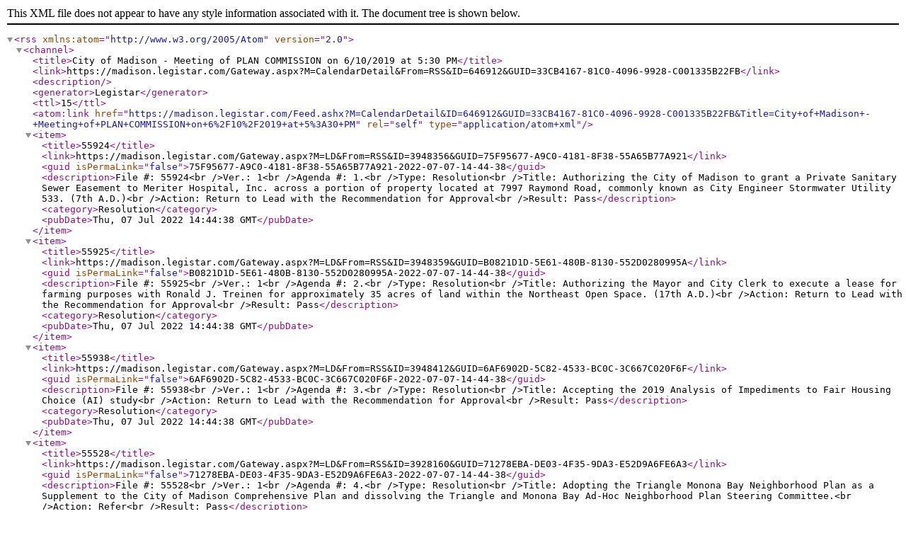

--- FILE ---
content_type: text/xml; charset=utf-8
request_url: https://madison.legistar.com/Feed.ashx?M=CalendarDetail&amp;ID=646912&amp;GUID=33CB4167-81C0-4096-9928-C001335B22FB&amp;Title=City+of+Madison+-+Meeting+of+PLAN+COMMISSION+on+6%2F10%2F2019+at+5%3A30+PM
body_size: 4843
content:
<?xml version="1.0" encoding="utf-8"?><rss version="2.0" xmlns:atom="http://www.w3.org/2005/Atom"><channel><title>City of Madison - Meeting of PLAN COMMISSION on 6/10/2019 at 5:30 PM</title><link>https://madison.legistar.com/Gateway.aspx?M=CalendarDetail&amp;From=RSS&amp;ID=646912&amp;GUID=33CB4167-81C0-4096-9928-C001335B22FB</link><description /><generator>Legistar</generator><ttl>15</ttl><atom:link href="https://madison.legistar.com/Feed.ashx?M=CalendarDetail&amp;ID=646912&amp;GUID=33CB4167-81C0-4096-9928-C001335B22FB&amp;Title=City+of+Madison+-+Meeting+of+PLAN+COMMISSION+on+6%2F10%2F2019+at+5%3A30+PM" rel="self" type="application/atom+xml" /><item><title>55924</title><link>https://madison.legistar.com/Gateway.aspx?M=LD&amp;From=RSS&amp;ID=3948356&amp;GUID=75F95677-A9C0-4181-8F38-55A65B77A921</link><guid isPermaLink="false">75F95677-A9C0-4181-8F38-55A65B77A921-2022-07-07-14-44-38</guid><description>File #: 55924&lt;br /&gt;Ver.: 1&lt;br /&gt;Agenda #: 1.&lt;br /&gt;Type: Resolution&lt;br /&gt;Title: Authorizing the City of Madison to grant a Private Sanitary Sewer Easement to Meriter Hospital, Inc. across a portion of property located at 7997 Raymond Road, commonly known as City Engineer Stormwater Utility 533. (7th A.D.)&lt;br /&gt;Action: Return to Lead with the Recommendation for Approval&lt;br /&gt;Result: Pass</description><category>Resolution</category><pubDate>Thu, 07 Jul 2022 14:44:38 GMT</pubDate></item><item><title>55925</title><link>https://madison.legistar.com/Gateway.aspx?M=LD&amp;From=RSS&amp;ID=3948359&amp;GUID=B0821D1D-5E61-480B-8130-552D0280995A</link><guid isPermaLink="false">B0821D1D-5E61-480B-8130-552D0280995A-2022-07-07-14-44-38</guid><description>File #: 55925&lt;br /&gt;Ver.: 1&lt;br /&gt;Agenda #: 2.&lt;br /&gt;Type: Resolution&lt;br /&gt;Title: Authorizing the Mayor and City Clerk to execute a lease for farming purposes with Ronald J. Treinen for approximately 35 acres of land within the Northeast Open Space. (17th A.D.)&lt;br /&gt;Action: Return to Lead with the Recommendation for Approval&lt;br /&gt;Result: Pass</description><category>Resolution</category><pubDate>Thu, 07 Jul 2022 14:44:38 GMT</pubDate></item><item><title>55938</title><link>https://madison.legistar.com/Gateway.aspx?M=LD&amp;From=RSS&amp;ID=3948412&amp;GUID=6AF6902D-5C82-4533-BC0C-3C667C020F6F</link><guid isPermaLink="false">6AF6902D-5C82-4533-BC0C-3C667C020F6F-2022-07-07-14-44-38</guid><description>File #: 55938&lt;br /&gt;Ver.: 1&lt;br /&gt;Agenda #: 3.&lt;br /&gt;Type: Resolution&lt;br /&gt;Title: Accepting the 2019 Analysis of Impediments to Fair Housing Choice (AI) study&lt;br /&gt;Action: Return to Lead with the Recommendation for Approval&lt;br /&gt;Result: Pass</description><category>Resolution</category><pubDate>Thu, 07 Jul 2022 14:44:38 GMT</pubDate></item><item><title>55528</title><link>https://madison.legistar.com/Gateway.aspx?M=LD&amp;From=RSS&amp;ID=3928160&amp;GUID=71278EBA-DE03-4F35-9DA3-E52D9A6FE6A3</link><guid isPermaLink="false">71278EBA-DE03-4F35-9DA3-E52D9A6FE6A3-2022-07-07-14-44-38</guid><description>File #: 55528&lt;br /&gt;Ver.: 1&lt;br /&gt;Agenda #: 4.&lt;br /&gt;Type: Resolution&lt;br /&gt;Title: Adopting the Triangle Monona Bay Neighborhood Plan as a Supplement to the City of Madison Comprehensive Plan and dissolving the Triangle and Monona Bay Ad-Hoc Neighborhood Plan Steering Committee.&lt;br /&gt;Action: Refer&lt;br /&gt;Result: Pass</description><category>Resolution</category><pubDate>Thu, 07 Jul 2022 14:44:38 GMT</pubDate></item><item><title>55737</title><link>https://madison.legistar.com/Gateway.aspx?M=LD&amp;From=RSS&amp;ID=3939635&amp;GUID=D5F62C85-A449-486E-AAF1-91ACEC3549CB</link><guid isPermaLink="false">D5F62C85-A449-486E-AAF1-91ACEC3549CB-2022-07-07-14-44-39</guid><description>File #: 55737&lt;br /&gt;Ver.: 1&lt;br /&gt;Agenda #: 5.&lt;br /&gt;Type: Ordinance&lt;br /&gt;Title: Amending Section 28.091(1) of the Madison General Ordinances to allow library/museum as a permitted use in the Parks and Recreation District.&lt;br /&gt;Action: RECOMMEND TO COUNCIL TO ADOPT - PUBLIC HEARING&lt;br /&gt;Result: Pass</description><category>Ordinance</category><pubDate>Thu, 07 Jul 2022 14:44:39 GMT</pubDate></item><item><title>55783</title><link>https://madison.legistar.com/Gateway.aspx?M=LD&amp;From=RSS&amp;ID=3939637&amp;GUID=D9AB368A-D958-45E9-8EAC-595D04F7EB22</link><guid isPermaLink="false">D9AB368A-D958-45E9-8EAC-595D04F7EB22-2022-07-07-14-44-39</guid><description>File #: 55783&lt;br /&gt;Ver.: 1&lt;br /&gt;Agenda #: 6.&lt;br /&gt;Type: Ordinance&lt;br /&gt;Title: Amending Sections 28.901(1) and 28.151 of the Madison General Ordinances to allow Animal Day Care and Animal Grooming Facility in the Agricultural (A) District and amending the Supplemental Regulation for Animal Day Care.&lt;br /&gt;Action: RECOMMEND TO COUNCIL TO ADOPT - PUBLIC HEARING&lt;br /&gt;Result: Pass</description><category>Ordinance</category><pubDate>Thu, 07 Jul 2022 14:44:39 GMT</pubDate></item><item><title>55801</title><link>https://madison.legistar.com/Gateway.aspx?M=LD&amp;From=RSS&amp;ID=3941100&amp;GUID=3B006761-709D-4D88-A044-E13B353BDF3C</link><guid isPermaLink="false">3B006761-709D-4D88-A044-E13B353BDF3C-2022-07-07-14-44-39</guid><description>File #: 55801&lt;br /&gt;Ver.: 1&lt;br /&gt;Agenda #: 7.&lt;br /&gt;Type: Ordinance&lt;br /&gt;Title: Amending Section 28.032(1), 28.151, and 28.211 of the Madison General Ordinances to add Office, Residential Services as a conditional use in the SR-V1 District, identify a supplemental regulation, and create a definition for Management Office.&lt;br /&gt;Action: RECOMMEND TO COUNCIL TO ADOPT - PUBLIC HEARING&lt;br /&gt;Result: Pass</description><category>Ordinance</category><pubDate>Thu, 07 Jul 2022 14:44:39 GMT</pubDate></item><item><title>55878</title><link>https://madison.legistar.com/Gateway.aspx?M=LD&amp;From=RSS&amp;ID=3943075&amp;GUID=B0C0B3F2-7766-4F6F-95BA-6CEBF281C5C1</link><guid isPermaLink="false">B0C0B3F2-7766-4F6F-95BA-6CEBF281C5C1-2022-07-07-14-44-39</guid><description>File #: 55878&lt;br /&gt;Ver.: 1&lt;br /&gt;Agenda #: 8.&lt;br /&gt;Type: Ordinance&lt;br /&gt;Title: Creating Section 28.130 and Section 28.151 and amending Sections 28.151, 28.061, 28.072 and 28.082 of the Madison General Ordinances and to amend the definition of “Use, Accessory” create a new use category, “Use, Incidental” and create a new use “Incidental Alcohol Sales.”&lt;br /&gt;Action: RECOMMEND TO COUNCIL TO ADOPT - PUBLIC HEARING&lt;br /&gt;Result: Pass</description><category>Ordinance</category><pubDate>Thu, 07 Jul 2022 14:44:39 GMT</pubDate></item><item><title>55462</title><link>https://madison.legistar.com/Gateway.aspx?M=LD&amp;From=RSS&amp;ID=3921070&amp;GUID=6D84C287-CE6A-4284-A9B7-678F52EB7531</link><guid isPermaLink="false">6D84C287-CE6A-4284-A9B7-678F52EB7531-2022-07-07-14-44-39</guid><description>File #: 55462&lt;br /&gt;Ver.: 1&lt;br /&gt;Agenda #: 9.&lt;br /&gt;Type: Conditional Use&lt;br /&gt;Title: 2301 East Springs Drive; 17th Ald. Dist.: Consideration of a demolition permit to demolish a commercial building; consideration of a conditional use for a planned multi-use site with 40,000 square feet or more of floor area of which 25,000 square feet or more is designed as retail, a hotel or motel; consideration of a conditional use for a reduction as allowed by MGO Section 28.141(13), which requires a lodging development with between 50,001 and 200,000 square feet of floor area to have two (2) loading spaces of at least 10-foot by 50-foot located outside of aisle and maneuvering space, all to allow construction of a five-story, 220-room hotel.&lt;br /&gt;Action: Approve&lt;br /&gt;Result: Pass</description><category>Conditional Use</category><pubDate>Thu, 07 Jul 2022 14:44:39 GMT</pubDate></item><item><title>55595</title><link>https://madison.legistar.com/Gateway.aspx?M=LD&amp;From=RSS&amp;ID=3930201&amp;GUID=8EDC2841-AE72-4283-9B60-99EE4690F11A</link><guid isPermaLink="false">8EDC2841-AE72-4283-9B60-99EE4690F11A-2022-07-07-14-44-39</guid><description>File #: 55595&lt;br /&gt;Ver.: 1&lt;br /&gt;Agenda #: 10.&lt;br /&gt;Type: Conditional Use&lt;br /&gt;Title: 6717 Odana Road; 19th Ald. Dist.: Consideration of a conditional use in the Commercial Center (CC) District for an animal boarding facility.&lt;br /&gt;Action: Approve&lt;br /&gt;Result: Pass</description><category>Conditional Use</category><pubDate>Thu, 07 Jul 2022 14:44:39 GMT</pubDate></item><item><title>55593</title><link>https://madison.legistar.com/Gateway.aspx?M=LD&amp;From=RSS&amp;ID=3930105&amp;GUID=53E0109E-2C08-44E1-B02E-A4739F7E37B5</link><guid isPermaLink="false">53E0109E-2C08-44E1-B02E-A4739F7E37B5-2022-07-07-14-44-39</guid><description>File #: 55593&lt;br /&gt;Ver.: 1&lt;br /&gt;Agenda #: 11.&lt;br /&gt;Type: Demolition Permit&lt;br /&gt;Title: 301 E. Dean Avenue; 15th Ald. Dist.: Consideration of a demolition permit to demolish an existing single-family residence and construct a new single-family residence.&lt;br /&gt;Action: Approve&lt;br /&gt;Result: Pass</description><category>Demolition Permit</category><pubDate>Thu, 07 Jul 2022 14:44:39 GMT</pubDate></item><item><title>55594</title><link>https://madison.legistar.com/Gateway.aspx?M=LD&amp;From=RSS&amp;ID=3930114&amp;GUID=1185634D-D4DF-47B4-959C-2E074DD783E6</link><guid isPermaLink="false">1185634D-D4DF-47B4-959C-2E074DD783E6-2022-07-07-14-44-39</guid><description>File #: 55594&lt;br /&gt;Ver.: 1&lt;br /&gt;Agenda #: 12.&lt;br /&gt;Type: Demolition Permit&lt;br /&gt;Title: 4501 Vernon Boulevard; 11th Ald. Dist.: Consideration of a demolition permit to demolish an existing bank and construct a new bank with vehicle access sales and service window.&lt;br /&gt;Action: Approve&lt;br /&gt;Result: Pass</description><category>Demolition Permit</category><pubDate>Thu, 07 Jul 2022 14:44:39 GMT</pubDate></item><item><title>52912</title><link>https://madison.legistar.com/Gateway.aspx?M=LD&amp;From=RSS&amp;ID=3619207&amp;GUID=D6BC388D-3324-4CA7-BC33-D76EC327C2C8</link><guid isPermaLink="false">D6BC388D-3324-4CA7-BC33-D76EC327C2C8-2022-07-07-14-44-39</guid><description>File #: 52912&lt;br /&gt;Ver.: 1&lt;br /&gt;Agenda #: 13.&lt;br /&gt;Type: Conditional Use&lt;br /&gt;Title: 1202 S. Park Street; 13th Ald. Dist.: Consideration of a conditional use to construct a mixed-use building with 1,200 square feet of commercial space and 58 apartments in Design Dist. 7.&lt;br /&gt;Action: Place On File Without Prejudice&lt;br /&gt;Result: Pass</description><category>Conditional Use</category><pubDate>Thu, 07 Jul 2022 14:44:39 GMT</pubDate></item><item><title>55831</title><link>https://madison.legistar.com/Gateway.aspx?M=LD&amp;From=RSS&amp;ID=3941085&amp;GUID=86D6C108-88A6-4A8E-A911-7D7A493F10E2</link><guid isPermaLink="false">86D6C108-88A6-4A8E-A911-7D7A493F10E2-2022-07-07-14-44-38</guid><description>File #: 55831&lt;br /&gt;Ver.: 1&lt;br /&gt;Agenda #: 14.&lt;br /&gt;Type: Ordinance&lt;br /&gt;Title: Creating Section 28.022-00386 of the Madison General Ordinances to change the zoning of property located at 9910 Peach Leaf Lane, 9th Aldermanic District, from TR-C3 (Traditional Residential - Consistent 3) District to TR-V2 (Traditional Residential-Varied 2) District to construct residential building complex with 15 single-family residences.&lt;br /&gt;Action: RECOMMEND TO COUNCIL TO ADOPT - PUBLIC HEARING&lt;br /&gt;Result: Pass</description><category>Ordinance</category><pubDate>Thu, 07 Jul 2022 14:44:38 GMT</pubDate></item><item><title>55463</title><link>https://madison.legistar.com/Gateway.aspx?M=LD&amp;From=RSS&amp;ID=3921076&amp;GUID=99469186-1FF6-498D-82B8-08035E67EF8A</link><guid isPermaLink="false">99469186-1FF6-498D-82B8-08035E67EF8A-2022-07-07-14-44-39</guid><description>File #: 55463&lt;br /&gt;Ver.: 1&lt;br /&gt;Agenda #: 15.&lt;br /&gt;Type: Conditional Use&lt;br /&gt;Title: 9910 Peach Leaf Lane; 9th Ald. Dist.: Consideration of a conditional use in the [proposed] Traditional Residential-Varied 2 (TR-V2) District for a residential building complex with 15 single-family detached dwellings.&lt;br /&gt;Action: Approve&lt;br /&gt;Result: Pass</description><category>Conditional Use</category><pubDate>Thu, 07 Jul 2022 14:44:39 GMT</pubDate></item><item><title>55833</title><link>https://madison.legistar.com/Gateway.aspx?M=LD&amp;From=RSS&amp;ID=3941102&amp;GUID=9A2E61CF-3D9D-437C-A584-A64755A3711D</link><guid isPermaLink="false">9A2E61CF-3D9D-437C-A584-A64755A3711D-2022-07-07-14-44-38</guid><description>File #: 55833&lt;br /&gt;Ver.: 1&lt;br /&gt;Agenda #: 16.&lt;br /&gt;Type: Ordinance&lt;br /&gt;Title: Creating Section 28.022-00387 of the Madison General Ordinances to change the zoning of property located at 624 Burnt Sienna Drive, 9th Aldermanic District, from TR-C3 (Traditional Residential - Consistent 3) District to TR-V2 (Traditional Residential-Varied 2) District to construct residential building complex with 13 single-family residences.&lt;br /&gt;Action: RECOMMEND TO COUNCIL TO ADOPT - PUBLIC HEARING&lt;br /&gt;Result: Pass</description><category>Ordinance</category><pubDate>Thu, 07 Jul 2022 14:44:38 GMT</pubDate></item><item><title>55464</title><link>https://madison.legistar.com/Gateway.aspx?M=LD&amp;From=RSS&amp;ID=3921077&amp;GUID=D63D1BD0-2623-4FC6-B0FC-D9132CD4CBA8</link><guid isPermaLink="false">D63D1BD0-2623-4FC6-B0FC-D9132CD4CBA8-2022-07-07-14-44-39</guid><description>File #: 55464&lt;br /&gt;Ver.: 1&lt;br /&gt;Agenda #: 17.&lt;br /&gt;Type: Conditional Use&lt;br /&gt;Title: 624 Burnt Sienna Drive; 9th Ald. Dist.: Consideration of a conditional use in the [proposed] Traditional Residential-Varied 2 (TR-V2) District for a residential building complex with 13 single-family detached dwellings.&lt;br /&gt;Action: Approve&lt;br /&gt;Result: Pass</description><category>Conditional Use</category><pubDate>Thu, 07 Jul 2022 14:44:39 GMT</pubDate></item><item><title>55829</title><link>https://madison.legistar.com/Gateway.aspx?M=LD&amp;From=RSS&amp;ID=3963546&amp;GUID=5A9C841B-BFB5-4D17-9F9C-1FCBD3D75798</link><guid isPermaLink="false">5A9C841B-BFB5-4D17-9F9C-1FCBD3D75798-2022-07-07-14-44-38</guid><description>File #: 55829&lt;br /&gt;Ver.: 2&lt;br /&gt;Agenda #: 18.&lt;br /&gt;Type: Ordinance&lt;br /&gt;Title: SUBSTITUTE Creating Section 28.022 -- 00385 of the Madison General Ordinances to change the zoning of property located at 5006 Hammersley Road, 10th Aldermanic District, from SR-C1 (Suburban Residential-Consistent 1) District to SR-V1 (Suburban Residential-Varied 1) District and creating Section 28.022 - 00388 to change the zoning of property located at 5006 Hammersley Road, 10th Aldermanic District from SR-V2 (Suburban Residential-Varied 2) to SRV-1 (Suburban Residential-Varied 1) District to construct a four-unit apartment building.&lt;br /&gt;Action: RECOMMEND TO COUNCIL TO PLACE ON FILE WITHOUT PREJUDICE -PUBLIC HEARING&lt;br /&gt;Result: Pass</description><category>Ordinance</category><pubDate>Thu, 07 Jul 2022 14:44:38 GMT</pubDate></item><item><title>55460</title><link>https://madison.legistar.com/Gateway.aspx?M=LD&amp;From=RSS&amp;ID=3921074&amp;GUID=80C5410B-E04F-4B2F-A3FC-C5AFDCFFF89F</link><guid isPermaLink="false">80C5410B-E04F-4B2F-A3FC-C5AFDCFFF89F-2022-07-07-14-44-39</guid><description>File #: 55460&lt;br /&gt;Ver.: 1&lt;br /&gt;Agenda #: 19.&lt;br /&gt;Type: Conditional Use&lt;br /&gt;Title: 5006 Hammersley Road; 10th Ald. Dist.; Consideration of a conditional use in the [proposed] Suburban Residential-Varied 1 (SR-V1) District to allow construction of a four-unit multi-family dwelling within 300 feet of any other two-family twin dwelling, three-unit dwelling, multi-family dwelling(s), or single-family attached dwelling&lt;br /&gt;Action: Place On File Without Prejudice&lt;br /&gt;Result: Pass</description><category>Conditional Use</category><pubDate>Thu, 07 Jul 2022 14:44:39 GMT</pubDate></item><item><title>55573</title><link>https://madison.legistar.com/Gateway.aspx?M=LD&amp;From=RSS&amp;ID=3948347&amp;GUID=823AA887-51DC-4D83-91FC-6E05A0F215BE</link><guid isPermaLink="false">823AA887-51DC-4D83-91FC-6E05A0F215BE-2022-07-07-14-44-38</guid><description>File #: 55573&lt;br /&gt;Ver.: 2&lt;br /&gt;Agenda #: 20.&lt;br /&gt;Type: Ordinance&lt;br /&gt;Title: SUBSTITUTE  Creating Section 28.022 - 00375 of  the Madison General Ordinances to change the zoning of property generally located at  3802-4002 Evan Acres Road, 3801, 3902 &amp; 4001 Savannah Road, and 6303 Millpond Road, 16th Aldermanic District, from CC (Commercial Center) District  to PD(GDP) (Planned Development (General Development Plan)) District.&lt;br /&gt;Action: RECOMMEND TO COUNCIL TO ADOPT - PUBLIC HEARING&lt;br /&gt;Result: Pass</description><category>Ordinance</category><pubDate>Thu, 07 Jul 2022 14:44:38 GMT</pubDate></item><item><title>55385</title><link>https://madison.legistar.com/Gateway.aspx?M=LD&amp;From=RSS&amp;ID=3914870&amp;GUID=E0F5415E-95D5-4DBA-8C18-53FBAAD991AD</link><guid isPermaLink="false">E0F5415E-95D5-4DBA-8C18-53FBAAD991AD-2022-07-07-14-44-38</guid><description>File #: 55385&lt;br /&gt;Ver.: 1&lt;br /&gt;Agenda #: 21.&lt;br /&gt;Type: Ordinance&lt;br /&gt;Title: Creating Section 28.022 - 00372 and Section 28.022 - 00373 of the Madison General Ordinances to amend a Planned Development District to approve an Amended General Development Plan and Specific Implementation Plan at property located at 760-780 Regent Street, 8th Aldermanic District.&lt;br /&gt;Action: RECOMMEND TO COUNCIL TO RE-REFER - RECESSED PUBLIC HEARING&lt;br /&gt;Result: Pass</description><category>Ordinance</category><pubDate>Thu, 07 Jul 2022 14:44:38 GMT</pubDate></item></channel></rss>